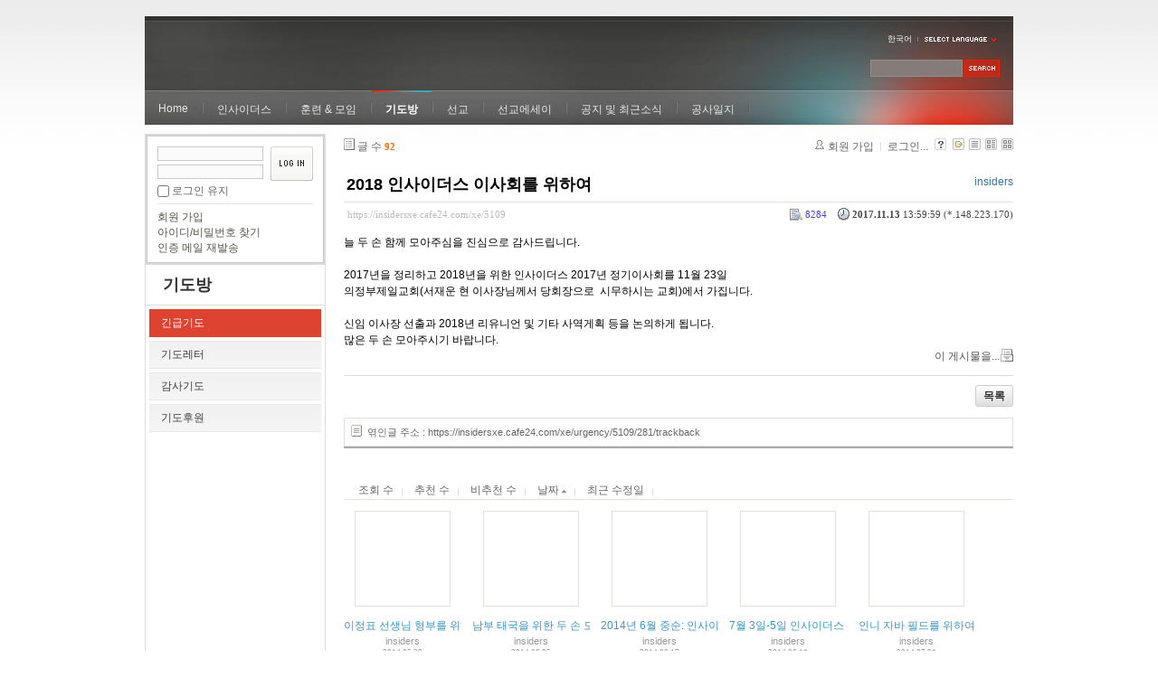

--- FILE ---
content_type: text/html; charset=UTF-8
request_url: https://insidersxe.cafe24.com/xe/index.php?mid=urgency&page=2&listStyle=gallery&sort_index=regdate&order_type=asc&document_srl=5109
body_size: 6680
content:
<!DOCTYPE html PUBLIC "-//W3C//DTD XHTML 1.0 Transitional//EN" "http://www.w3.org/TR/xhtml1/DTD/xhtml1-transitional.dtd">
<html lang="ko" xmlns="http://www.w3.org/1999/xhtml">
<head>
<!-- META -->
	<meta http-equiv="Content-Type" content="text/html; charset=UTF-8" />	<meta name="Generator" content="XpressEngine" />
<!-- TITLE -->
	<title>긴급기도 - 2018 인사이더스 이사회를 위하여</title>
<!-- CSS -->
	<link rel="stylesheet" href="/xe/common/js/plugins/ui/jquery-ui.css?20130103183705" type="text/css" media="all" />
	<link rel="stylesheet" href="/xe/common/css/xe.min.css?20130103183702" type="text/css" media="all" />
	<link rel="stylesheet" href="/xe/layouts/xe_official/css/default.css?20130103183708" type="text/css" media="all" />
	<link rel="stylesheet" href="/xe/modules/board/skins/xe_board/css/common.css?20130102141818" type="text/css" media="all" />
	<link rel="stylesheet" href="/xe/modules/board/skins/xe_board/css/white.css?20130102141818" type="text/css" media="all" />
	<link rel="stylesheet" href="/xe/modules/editor/styles/default/style.css?20130103183804" type="text/css" media="all" />
	<link rel="stylesheet" href="/xe/widgets/login_info/skins/xe_official/css/default.css?20130103183659" type="text/css" media="all" />
	<link rel="stylesheet" href="/xe/files/faceOff/247/layout.css?20130102212841" type="text/css" media="all" />
<!-- JS -->
	<script type="text/javascript" src="/xe/common/js/jquery.min.js?20130103183702"></script>
	<script type="text/javascript" src="/xe/common/js/x.min.js?20130103183706"></script>
	<script type="text/javascript" src="/xe/common/js/xe.min.js?20130103183702"></script>
	<script type="text/javascript" src="/xe/modules/board/tpl/js/board.js?20130102141821"></script>
	<script type="text/javascript" src="/xe/layouts/xe_official/js/xe_official.js?20130103183708"></script>
	<script type="text/javascript" src="/xe/widgets/login_info/skins/xe_official/js/login.js?20130103183700"></script>
	<script type="text/javascript" src="/xe/files/cache/ruleset/c0d26d56d1c6bd46b2282ef6b54f1d91.ko.js?20121231015710"></script>
	<!-- RSS -->
		<!-- ICON -->
	<link rel="shortcut icon" href="./modules/admin/tpl/img/faviconSample.png" />	<link rel="apple-touch-icon" href="./modules/admin/tpl/img/mobiconSample.png" />
</head>
<body>
	<script type="text/javascript">
	//<![CDATA[
	var current_url = "https://insidersxe.cafe24.com/xe/?mid=urgency&page=2&listStyle=gallery&sort_index=regdate&order_type=asc&document_srl=5109";
	var request_uri = "https://insidersxe.cafe24.com/xe/";
var current_mid = "urgency";
var waiting_message = "서버에 요청 중입니다. 잠시만 기다려주세요.";
var ssl_actions = new Array();
var default_url = "http://insidersxe.cafe24.com/xe/";
	xe.current_lang = "ko";
	//]]>
	</script>
		<div class="xe">
	<div class="header">
		<h1>
						<a href=""></a>		</h1>
		<div class="language">
			<strong title="ko">한국어</strong> <button type="button" class="toggle"><img src="/xe/layouts/xe_official/images/default/buttonLang.gif" alt="Select Language" width="87" height="15" /></button>
			<ul class="selectLang">
							</ul>
		</div>
		<div class="gnb">
			<ul>
				<li><a href="/">Home</a>
									</li><li><a href="/xe/introduction">인사이더스</a>
					<ul>
						<li><a href="/xe/introduction">소개</a></li><li><a href="/xe/vision">비전</a></li><li><a href="/xe/organization">조직</a></li><li><a href="/xe/location">위치</a></li><li><a href="/xe/link">동역단체</a></li>					</ul>				</li><li><a href="/xe/orientation">훈련 &amp; 모임</a>
					<ul>
						<li><a href="/xe/orientation">오리엔테이션</a></li><li><a href="/xe/Paulus">빠울루스</a></li><li><a href="/xe/afmi">AFMI Institute</a></li><li><a href="/xe/ibm">IBM Perspective</a></li><li><a href="/xe/meeting">정기 기도모임</a></li>					</ul>				</li><li class="active"><a href="/xe/urgency">기도방</a>
					<ul>
						<li class="active"><a href="/xe/urgency">긴급기도</a></li><li><a href="/xe/Ten">기도레터</a></li><li><a href="/xe/thank">감사기도</a></li><li><a href="/xe/sponsor">기도후원</a></li>					</ul>				</li><li><a href="/xe/forum">선교</a>
					<ul>
						<li><a href="/xe/forum">선교개척운동포럼</a></li><li><a href="/xe/species">종족정보</a></li><li><a href="/xe/publication">도서출판</a></li><li><a href="/xe/reference">자료실</a></li>					</ul>				</li><li><a href="/xe/essay">선교에세이</a>
					<ul>
						<li><a href="/xe/essay">선교에세이</a></li>					</ul>				</li><li><a href="/xe/inotice">공지 및 최근소식</a>
					<ul>
						<li><a href="/xe/inotice">공지사항</a></li><li><a href="/xe/schedule">인사이더스 일정</a></li><li><a href="/xe/newsletter">소식지</a></li><li><a href="/xe/freeboard">자유게시판</a></li>					</ul>				</li><li><a href="/xe/dailylog">공사일지</a>
									</li><li><a href=""></a>
									</li>			</ul>
		</div>
		<form action="https://insidersxe.cafe24.com/xe/" method="post" class="iSearch"><input type="hidden" name="error_return_url" value="/xe/index.php?mid=urgency&amp;page=2&amp;listStyle=gallery&amp;sort_index=regdate&amp;order_type=asc&amp;document_srl=5109" />
						<input type="hidden" name="mid" value="urgency" />
			<input type="hidden" name="act" value="IS" />
			<input type="hidden" name="search_target" value="title_content" />
			<input name="is_keyword" type="text" class="iText" title="keyword" />
			<input type="image" src="/xe/layouts/xe_official/images/default/buttonSearch.gif" alt="검색" class="submit" />
		</form>
	</div>
	<div class="body">
		<div class="lnb">
			<div style="overflow:hidden;"><div style="*zoom:1;padding:0px 0px 0px 0px !important; padding:none !important;">    <form id="fo_login_widget" action="https://insidersxe.cafe24.com/xe/index.php?act=procMemberLogin" method="post"  class="login_default"><input type="hidden" name="error_return_url" value="/xe/index.php?mid=urgency&amp;page=2&amp;listStyle=gallery&amp;sort_index=regdate&amp;order_type=asc&amp;document_srl=5109" /><input type="hidden" name="mid" value="urgency" /><input type="hidden" name="vid" value="" /><input type="hidden" name="ruleset" value="@login" />
	<fieldset>
		<input type="hidden" name="act" value="procMemberLogin" />
		<input type="hidden" name="success_return_url" value="/xe/index.php?mid=urgency&amp;page=2&amp;listStyle=gallery&amp;sort_index=regdate&amp;order_type=asc&amp;document_srl=5109" />
		<div class="idpwWrap">
			<div class="idpw">
				<input name="user_id" type="text" title="아이디" />
				<input name="password" type="password" title="비밀번호" />
				<p class="keep">
					<input type="checkbox" name="keep_signed" id="keep_signed" value="Y" />
					<label for="keep_signed">로그인 유지</label>
				</p>
			</div>
			<input type="image" src="/xe/widgets/login_info/skins/xe_official/images/default/buttonLogin.gif" alt="login" class="login" />					</div>
				<p class="keep_msg">브라우저를 닫더라도 로그인이 계속 유지될 수 있습니다. 로그인 유지 기능을 사용할 경우 다음 접속부터는 로그인을 하실 필요가 없습니다. 단, 게임방, 학교 등 공공장소에서 이용 시 개인정보가 유출될 수 있으니 꼭 로그아웃을 해주세요.</p>
		<ul class="help">
			<li><a href="https://insidersxe.cafe24.com/xe/index.php?mid=urgency&amp;page=2&amp;listStyle=gallery&amp;sort_index=regdate&amp;order_type=asc&amp;document_srl=5109&amp;act=dispMemberSignUpForm">회원 가입</a></li>
			<li><a href="https://insidersxe.cafe24.com/xe/index.php?mid=urgency&amp;page=2&amp;listStyle=gallery&amp;sort_index=regdate&amp;order_type=asc&amp;document_srl=5109&amp;act=dispMemberFindAccount">아이디/비밀번호 찾기</a></li>
			<li><a href="https://insidersxe.cafe24.com/xe/index.php?mid=urgency&amp;page=2&amp;listStyle=gallery&amp;sort_index=regdate&amp;order_type=asc&amp;document_srl=5109&amp;act=dispMemberResendAuthMail">인증 메일 재발송</a></li>
		</ul>
	</fieldset>
</form> 
</div></div>
			<h2><a href="/xe/urgency">기도방</a></h2>			<ul class="locNav">
				<li class="active"><a href="/xe/urgency">긴급기도</a>
									</li><li><a href="/xe/Ten">기도레터</a>
									</li><li><a href="/xe/thank">감사기도</a>
									</li><li><a href="/xe/sponsor">기도후원</a>
									</li>			</ul>		</div>
		<div class="content xe_content">
			                                                                                                     <!-- display skin title/description -->
    <!-- skin description -->
    <!-- board information -->
    <div class="boardInformation">
        <!-- article number -->
                <div class="articleNum">글 수 <strong>92</strong></div>
                <!-- login information -->
        <ul class="accountNavigation">
        
                    <li class="join"><a href="https://insidersxe.cafe24.com/xe/index.php?mid=urgency&amp;page=2&amp;listStyle=gallery&amp;sort_index=regdate&amp;order_type=asc&amp;document_srl=5109&amp;act=dispMemberSignUpForm">회원 가입</a></li>
            <li class="loginAndLogout"><a href="https://insidersxe.cafe24.com/xe/index.php?mid=urgency&amp;page=2&amp;listStyle=gallery&amp;sort_index=regdate&amp;order_type=asc&amp;document_srl=5109&amp;act=dispMemberLoginForm">로그인...</a></li>
                            <li class="skin_info"><a href="https://insidersxe.cafe24.com/xe/index.php?module=module&amp;act=dispModuleSkinInfo&amp;selected_module=board&amp;skin=xe_board" onclick="popopen(this.href,'skinInfo'); return false;"><img src="/xe/modules/board/skins/xe_board/images/white/buttonHelp.gif" alt="Skin Info" width="13" height="13"/></a></li>
            <li class="tag_info"><a href="https://insidersxe.cafe24.com/xe/index.php?mid=urgency&amp;page=2&amp;listStyle=gallery&amp;sort_index=regdate&amp;order_type=asc&amp;document_srl=5109&amp;act=dispBoardTagList"><img src="/xe/modules/board/skins/xe_board/images/white/iconAllTags.gif" alt="Tag list" width="13" height="13"/></a></li>
        
                        <li class="listType"><a href="https://insidersxe.cafe24.com/xe/index.php?mid=urgency&amp;page=2&amp;listStyle=list&amp;sort_index=regdate&amp;order_type=asc"><img src="/xe/modules/board/skins/xe_board/images/white/typeList.gif" border="0" width="13" height="13" alt="List" /></a></li>
            <li class="listType"><a href="https://insidersxe.cafe24.com/xe/index.php?mid=urgency&amp;page=2&amp;listStyle=webzine&amp;sort_index=regdate&amp;order_type=asc"><img src="/xe/modules/board/skins/xe_board/images/white/typeWebzine.gif" border="0" width="13" height="13" alt="Webzine" /></a></li>
            <li class="listType"><a href="https://insidersxe.cafe24.com/xe/index.php?mid=urgency&amp;page=2&amp;listStyle=gallery&amp;sort_index=regdate&amp;order_type=asc"><img src="/xe/modules/board/skins/xe_board/images/white/typeGallery.gif" border="0" width="13" height="13" alt="Gallery" /></a></li>
                    </ul>
    </div>
        <div class="viewDocument">
        <!-- display the document contents -->
    <div class="boardRead">
    <div class="originalContent">
        <div class="readHeader">
            <div class="titleAndUser">
                <div class="title">
                    <h4><a href="https://insidersxe.cafe24.com/xe/5109"><span style="font-weight:bold;">2018 인사이더스 이사회를 위하여</span></a></h4>
                </div>
                                <div class="userInfo">
                                            <div class="author"><span class="member_253">insiders</span></div>
                                    </div>
                                
            </div>
            <div class="dateAndCount">
                <div class="uri" title="게시글 주소"><a href="https://insidersxe.cafe24.com/xe/5109">https://insidersxe.cafe24.com/xe/5109</a></div>
                <div class="date" title="등록일">
                    <strong>2017.11.13</strong> 13:59:59 (*.148.223.170)                </div>
                <div class="readedCount" title="조회 수">8284</div>
                                <div class="replyAndTrackback">
                                                        </div>
                                
            </div>
            
        </div>
        
                <div class="readBody">
            <div class="contentBody">
                                    <!--BeforeDocument(5109,253)--><div class="document_5109_253 xe_content"><p>늘 두 손 함께 모아주심을 진심으로 감사드립니다.</p>
<p><br /></p>
<p>2017년을 정리하고 2018년을 위한 인사이더스 2017년 정기이사회를 11월 23일</p>
<p>의정부제일교회(서재운 현 이사장님께서 당회장으로 &nbsp;시무하시는 교회)에서 가집니다.</p>
<p><br /></p>
<p>신임 이사장 선출과 2018년 리유니언 및 기타 사역게획 등을 논의하게 됩니다.</p>
<p>많은 두 손 모아주시기 바랍니다.&nbsp;<br /></p><div class="document_popup_menu"><a href="#popup_menu_area" class="document_5109" onclick="return false">이 게시물을...</a></div></div><!--AfterDocument(5109,253)-->                                <!-- display signature / profile image-->
                            </div>
        </div>
                            </div>
    <!-- list, modify/delete button -->
    <div class="btnArea">
                <span class="btn"><a href="https://insidersxe.cafe24.com/xe/index.php?mid=urgency&amp;page=2&amp;listStyle=gallery&amp;sort_index=regdate&amp;order_type=asc">목록</a></span>
                    </div>
</div>
<!-- trackback -->
    <!-- display trackback -->
<div class="trackbackBox">
    <div class="trackbackUrl"><a name="trackback" href="https://insidersxe.cafe24.com/xe/urgency/5109/281/trackback" onclick="return false;">엮인글 주소 : https://insidersxe.cafe24.com/xe/urgency/5109/281/trackback</a></div>
    </div>
<!-- comments -->
<a name="comment"></a>
<!-- comments form -->
    </div>
                <!-- display list -->
    <form action="./" method="get"><input type="hidden" name="error_return_url" value="/xe/index.php?mid=urgency&amp;page=2&amp;listStyle=gallery&amp;sort_index=regdate&amp;order_type=asc&amp;document_srl=5109" /><input type="hidden" name="act" value="" /><input type="hidden" name="mid" value="urgency" /><input type="hidden" name="vid" value="" />
    
    <div class="boardSubMenu">
                <div class="fr">
			<a href="https://insidersxe.cafe24.com/xe/index.php?mid=urgency&amp;page=2&amp;listStyle=gallery&amp;sort_index=readed_count&amp;order_type=desc&amp;document_srl=5109">조회 수</a>
			<a href="https://insidersxe.cafe24.com/xe/index.php?mid=urgency&amp;page=2&amp;listStyle=gallery&amp;sort_index=voted_count&amp;order_type=desc&amp;document_srl=5109">추천 수</a>
			<a href="https://insidersxe.cafe24.com/xe/index.php?mid=urgency&amp;page=2&amp;listStyle=gallery&amp;sort_index=blamed_count&amp;order_type=desc&amp;document_srl=5109">비추천 수</a>
        	<a href="https://insidersxe.cafe24.com/xe/index.php?mid=urgency&amp;page=2&amp;listStyle=gallery&amp;sort_index=regdate&amp;order_type=desc&amp;document_srl=5109">날짜 <img src="/xe/modules/board/skins/xe_board/images/common/buttonAscending.gif" alt="" width="5" height="3" class="sort" /></a>
        	<a href="https://insidersxe.cafe24.com/xe/index.php?mid=urgency&amp;page=2&amp;listStyle=gallery&amp;sort_index=last_update&amp;order_type=desc&amp;document_srl=5109">최근 수정일</a>
        </div>
		<div class="clear"></div>
    </div>
                        
                        
                                                            <div class="thumbnailBox">
                                                <div class="cell" style="width:130px;height:200px;">
                                            <img src="/xe/modules/board/skins/xe_board/images/common/blank.gif" border="0" alt="" class="thumb" width="100" height="100" />
                                        <div class="title">
                                                                        <a href="https://insidersxe.cafe24.com/xe/index.php?mid=urgency&amp;page=2&amp;listStyle=gallery&amp;sort_index=regdate&amp;order_type=asc&amp;document_srl=2857">이정표 선생님 형부를 위하여 기도부탁드립니다.</a>
                                                                        <div class="nameAndDate">
                            <div class="author"><div class="member_253">insiders</div></div>                                                                                    <div class="date">2014.05.29</div>                        </div>
                    </div>
                    <div class="readAndRecommend">
                        조회 수 <span class="num">8750</span>                                                                    </div>
                </div>
                                                                <div class="cell" style="width:130px;height:200px;">
                                            <img src="/xe/modules/board/skins/xe_board/images/common/blank.gif" border="0" alt="" class="thumb" width="100" height="100" />
                                        <div class="title">
                                                                        <a href="https://insidersxe.cafe24.com/xe/index.php?mid=urgency&amp;page=2&amp;listStyle=gallery&amp;sort_index=regdate&amp;order_type=asc&amp;document_srl=2883">남부 태국을 위한 두 손 모음이 절실합니다</a>
                                                                        <div class="nameAndDate">
                            <div class="author"><div class="member_253">insiders</div></div>                                                                                    <div class="date">2014.06.05</div>                        </div>
                    </div>
                    <div class="readAndRecommend">
                        조회 수 <span class="num">8100</span>                                                                    </div>
                </div>
                                                                <div class="cell" style="width:130px;height:200px;">
                                            <img src="/xe/modules/board/skins/xe_board/images/common/blank.gif" border="0" alt="" class="thumb" width="100" height="100" />
                                        <div class="title">
                                                                        <a href="https://insidersxe.cafe24.com/xe/index.php?mid=urgency&amp;page=2&amp;listStyle=gallery&amp;sort_index=regdate&amp;order_type=asc&amp;document_srl=2912">2014년 6월 중순: 인사이더스 멤버들의 몇 가지 긴급 제목들</a>
                                                                        <div class="nameAndDate">
                            <div class="author"><div class="member_253">insiders</div></div>                                                                                    <div class="date">2014.06.17</div>                        </div>
                    </div>
                    <div class="readAndRecommend">
                        조회 수 <span class="num">8101</span>                                                                    </div>
                </div>
                                                                <div class="cell" style="width:130px;height:200px;">
                                            <img src="/xe/modules/board/skins/xe_board/images/common/blank.gif" border="0" alt="" class="thumb" width="100" height="100" />
                                        <div class="title">
                                                                        <a href="https://insidersxe.cafe24.com/xe/index.php?mid=urgency&amp;page=2&amp;listStyle=gallery&amp;sort_index=regdate&amp;order_type=asc&amp;document_srl=2914">7월 3일-5일 인사이더스 오리엔테이션</a>
                                                                        <div class="nameAndDate">
                            <div class="author"><div class="member_253">insiders</div></div>                                                                                    <div class="date">2014.06.18</div>                        </div>
                    </div>
                    <div class="readAndRecommend">
                        조회 수 <span class="num">7977</span>                                                                    </div>
                </div>
                                                                <div class="cell" style="width:130px;height:200px;">
                                            <img src="/xe/modules/board/skins/xe_board/images/common/blank.gif" border="0" alt="" class="thumb" width="100" height="100" />
                                        <div class="title">
                                                                        <a href="https://insidersxe.cafe24.com/xe/index.php?mid=urgency&amp;page=2&amp;listStyle=gallery&amp;sort_index=regdate&amp;order_type=asc&amp;document_srl=2941">인니 자바 필드를 위하여</a>
                                                                        <div class="nameAndDate">
                            <div class="author"><div class="member_253">insiders</div></div>                                                                                    <div class="date">2014.07.08</div>                        </div>
                    </div>
                    <div class="readAndRecommend">
                        조회 수 <span class="num">8180</span>                                                                    </div>
                </div>
                                                                <div class="cell" style="width:130px;height:200px;">
                                            <img src="/xe/modules/board/skins/xe_board/images/common/blank.gif" border="0" alt="" class="thumb" width="100" height="100" />
                                        <div class="title">
                                                                        <a href="https://insidersxe.cafe24.com/xe/index.php?mid=urgency&amp;page=2&amp;listStyle=gallery&amp;sort_index=regdate&amp;order_type=asc&amp;document_srl=2944">라하엘 선생님의 미국비자 인터뷰- 감사합니다. 응답 받았습니다!</a>
                                                    <span class="replyAndTrackback" title="Replies">(<strong>2</strong>)</span>
                                                                        <div class="nameAndDate">
                            <div class="author"><div class="member_253">insiders</div></div>                                                                                    <div class="date">2014.07.08</div>                        </div>
                    </div>
                    <div class="readAndRecommend">
                        조회 수 <span class="num">7959</span>                                                                    </div>
                </div>
                                                                <div class="cell" style="width:130px;height:200px;">
                                            <img src="/xe/modules/board/skins/xe_board/images/common/blank.gif" border="0" alt="" class="thumb" width="100" height="100" />
                                        <div class="title">
                                                                        <a href="https://insidersxe.cafe24.com/xe/index.php?mid=urgency&amp;page=2&amp;listStyle=gallery&amp;sort_index=regdate&amp;order_type=asc&amp;document_srl=2978">차여호수아 선생의 장기사역을 위한 걸음들을 하나님께서 축복하시도록</a>
                                                    <span class="replyAndTrackback" title="Replies">(<strong>1</strong>)</span>
                                                                        <div class="nameAndDate">
                            <div class="author"><div class="member_253">insiders</div></div>                                                                                    <div class="date">2014.07.24</div>                        </div>
                    </div>
                    <div class="readAndRecommend">
                        조회 수 <span class="num">8090</span>                                                                    </div>
                </div>
                                                                <div class="cell" style="width:130px;height:200px;">
                                            <img src="/xe/modules/board/skins/xe_board/images/common/blank.gif" border="0" alt="" class="thumb" width="100" height="100" />
                                        <div class="title">
                                                                        <a href="https://insidersxe.cafe24.com/xe/index.php?mid=urgency&amp;page=2&amp;listStyle=gallery&amp;sort_index=regdate&amp;order_type=asc&amp;document_srl=2982">7월 30일 수요비전두손 모임은 연구소 창립예배로 드립니다.</a>
                                                                        <div class="nameAndDate">
                            <div class="author"><div class="member_253">insiders</div></div>                                                                                    <div class="date">2014.07.28</div>                        </div>
                    </div>
                    <div class="readAndRecommend">
                        조회 수 <span class="num">8024</span>                                                                    </div>
                </div>
                                                                <div class="cell" style="width:130px;height:200px;">
                                            <img src="/xe/modules/board/skins/xe_board/images/common/blank.gif" border="0" alt="" class="thumb" width="100" height="100" />
                                        <div class="title">
                                                                        <a href="https://insidersxe.cafe24.com/xe/index.php?mid=urgency&amp;page=2&amp;listStyle=gallery&amp;sort_index=regdate&amp;order_type=asc&amp;document_srl=3048">AFMI와 ASFM 2014을 위한 기도</a>
                                                    <span class="replyAndTrackback" title="Replies">(<strong>1</strong>)</span>
                                                                        <div class="nameAndDate">
                            <div class="author"><div class="member_253">insiders</div></div>                                                                                    <div class="date">2014.09.30</div>                        </div>
                    </div>
                    <div class="readAndRecommend">
                        조회 수 <span class="num">7882</span>                                                                    </div>
                </div>
                                                                <div class="cell" style="width:130px;height:200px;">
                                            <img src="/xe/modules/board/skins/xe_board/images/common/blank.gif" border="0" alt="" class="thumb" width="100" height="100" />
                                        <div class="title">
                                                                        <a href="https://insidersxe.cafe24.com/xe/index.php?mid=urgency&amp;page=2&amp;listStyle=gallery&amp;sort_index=regdate&amp;order_type=asc&amp;document_srl=3095">11월 27-29일 인사이더스 오리엔테이션을 위해 기도 부탁합니다</a>
                                                                        <div class="nameAndDate">
                            <div class="author"><div class="member_253">insiders</div></div>                                                                                    <div class="date">2014.10.26</div>                        </div>
                    </div>
                    <div class="readAndRecommend">
                        조회 수 <span class="num">7955</span>                                                                    </div>
                </div>
                                                                <div class="cell" style="width:130px;height:200px;">
                                            <img src="/xe/modules/board/skins/xe_board/images/common/blank.gif" border="0" alt="" class="thumb" width="100" height="100" />
                                        <div class="title">
                                                                        <a href="https://insidersxe.cafe24.com/xe/index.php?mid=urgency&amp;page=2&amp;listStyle=gallery&amp;sort_index=regdate&amp;order_type=asc&amp;document_srl=3180">3월 29-4월4일 국제빠울루스학교 아태아분원 개원행사 및 훈련학교를 위한 기도</a>
                                                                        <div class="nameAndDate">
                            <div class="author"><div class="member_253">insiders</div></div>                                                                                    <div class="date">2015.03.02</div>                        </div>
                    </div>
                    <div class="readAndRecommend">
                        조회 수 <span class="num">7932</span>                                                                    </div>
                </div>
                                                                <div class="cell" style="width:130px;height:200px;">
                                            <img src="/xe/modules/board/skins/xe_board/images/common/blank.gif" border="0" alt="" class="thumb" width="100" height="100" />
                                        <div class="title">
                                                                        <a href="https://insidersxe.cafe24.com/xe/index.php?mid=urgency&amp;page=2&amp;listStyle=gallery&amp;sort_index=regdate&amp;order_type=asc&amp;document_srl=3215"><span style="font-weight:bold;">인사이더스 리유니언이 10일 앞으로</span></a>
                                                                        <div class="nameAndDate">
                            <div class="author"><div class="member_253">insiders</div></div>                                                                                    <div class="date">2015.06.05</div>                        </div>
                    </div>
                    <div class="readAndRecommend">
                        조회 수 <span class="num">8113</span>                                                                    </div>
                </div>
                                                                <div class="cell" style="width:130px;height:200px;">
                                            <img src="/xe/modules/board/skins/xe_board/images/common/blank.gif" border="0" alt="" class="thumb" width="100" height="100" />
                                        <div class="title">
                                                                        <a href="https://insidersxe.cafe24.com/xe/index.php?mid=urgency&amp;page=2&amp;listStyle=gallery&amp;sort_index=regdate&amp;order_type=asc&amp;document_srl=3229">리유니언 무기한 연기</a>
                                                                        <div class="nameAndDate">
                            <div class="author"><div class="member_253">insiders</div></div>                                                                                    <div class="date">2015.06.11</div>                        </div>
                    </div>
                    <div class="readAndRecommend">
                        조회 수 <span class="num">7944</span>                                                                    </div>
                </div>
                                                                <div class="cell" style="width:130px;height:200px;">
                                            <img src="/xe/modules/board/skins/xe_board/images/common/blank.gif" border="0" alt="" class="thumb" width="100" height="100" />
                                        <div class="title">
                                                                        <a href="https://insidersxe.cafe24.com/xe/index.php?mid=urgency&amp;page=2&amp;listStyle=gallery&amp;sort_index=regdate&amp;order_type=asc&amp;document_srl=3298">동원-훈련 프로그램 준비중</a>
                                                                        <div class="nameAndDate">
                            <div class="author"><div class="member_253">insiders</div></div>                                                                                    <div class="date">2015.07.24</div>                        </div>
                    </div>
                    <div class="readAndRecommend">
                        조회 수 <span class="num">8102</span>                                                                    </div>
                </div>
                                                                <div class="cell" style="width:130px;height:200px;">
                                            <img src="/xe/modules/board/skins/xe_board/images/common/blank.gif" border="0" alt="" class="thumb" width="100" height="100" />
                                        <div class="title">
                                                                        <a href="https://insidersxe.cafe24.com/xe/index.php?mid=urgency&amp;page=2&amp;listStyle=gallery&amp;sort_index=regdate&amp;order_type=asc&amp;document_srl=3329">황스띠야 사모님을 위해서 기도해주세요.</a>
                                                                        <div class="nameAndDate">
                            <div class="author"><div class="member_253">insiders</div></div>                                                                                    <div class="date">2015.08.21</div>                        </div>
                    </div>
                    <div class="readAndRecommend">
                        조회 수 <span class="num">8039</span>                                                                    </div>
                </div>
                                                                <div class="cell" style="width:130px;height:200px;">
                                            <img src="/xe/modules/board/skins/xe_board/images/common/blank.gif" border="0" alt="" class="thumb" width="100" height="100" />
                                        <div class="title">
                                                                        <a href="https://insidersxe.cafe24.com/xe/index.php?mid=urgency&amp;page=2&amp;listStyle=gallery&amp;sort_index=regdate&amp;order_type=asc&amp;document_srl=3331"><span style="font-weight:bold;;color:#2266EE">황스띠야 사모님 위해 더욱 세게 기도 부탁드립니다[Update] - 2월 4일 정상수치로 항암치료 중단했습니다.</span></a>
                                                                        <div class="nameAndDate">
                            <div class="author"><div class="member_253">insiders</div></div>                                                                                    <div class="date">2015.08.21</div>                        </div>
                    </div>
                    <div class="readAndRecommend">
                        조회 수 <span class="num">8014</span>                                                                    </div>
                </div>
                                                                <div class="cell" style="width:130px;height:200px;">
                                            <img src="/xe/modules/board/skins/xe_board/images/common/blank.gif" border="0" alt="" class="thumb" width="100" height="100" />
                                        <div class="title">
                                                                        <a href="https://insidersxe.cafe24.com/xe/index.php?mid=urgency&amp;page=2&amp;listStyle=gallery&amp;sort_index=regdate&amp;order_type=asc&amp;document_srl=3410"><span style="font-weight:bold;">킹덤퍼스펙티브를 위해 기도부탁드려요</span></a>
                                                                        <div class="nameAndDate">
                            <div class="author"><div class="member_253">insiders</div></div>                                                                                    <div class="date">2015.11.18</div>                        </div>
                    </div>
                    <div class="readAndRecommend">
                        조회 수 <span class="num">8035</span>                                                                    </div>
                </div>
                                                                <div class="cell" style="width:130px;height:200px;">
                                            <img src="/xe/modules/board/skins/xe_board/images/common/blank.gif" border="0" alt="" class="thumb" width="100" height="100" />
                                        <div class="title">
                                                                        <a href="https://insidersxe.cafe24.com/xe/index.php?mid=urgency&amp;page=2&amp;listStyle=gallery&amp;sort_index=regdate&amp;order_type=asc&amp;document_srl=3437">명드보라 선생 동생(김요한 선생 처남) 되시는 명재언 님이 소천했습니다.</a>
                                                                        <div class="nameAndDate">
                            <div class="author"><div class="member_253">insiders</div></div>                                                                                    <div class="date">2015.12.05</div>                        </div>
                    </div>
                    <div class="readAndRecommend">
                        조회 수 <span class="num">8206</span>                                                                    </div>
                </div>
                                                                <div class="cell" style="width:130px;height:200px;">
                                            <img src="/xe/modules/board/skins/xe_board/images/common/blank.gif" border="0" alt="" class="thumb" width="100" height="100" />
                                        <div class="title">
                                                                        <a href="https://insidersxe.cafe24.com/xe/index.php?mid=urgency&amp;page=2&amp;listStyle=gallery&amp;sort_index=regdate&amp;order_type=asc&amp;document_srl=3466"><span style="font-weight:bold;">2016년 주요행사를 위한 기도</span></a>
                                                                        <div class="nameAndDate">
                            <div class="author"><div class="member_253">insiders</div></div>                                                                                    <div class="date">2016.01.18</div>                        </div>
                    </div>
                    <div class="readAndRecommend">
                        조회 수 <span class="num">8093</span>                                                                    </div>
                </div>
                                                                <div class="cell" style="width:130px;height:200px;">
                                            <img src="/xe/modules/board/skins/xe_board/images/common/blank.gif" border="0" alt="" class="thumb" width="100" height="100" />
                                        <div class="title">
                                                                        <a href="https://insidersxe.cafe24.com/xe/index.php?mid=urgency&amp;page=2&amp;listStyle=gallery&amp;sort_index=regdate&amp;order_type=asc&amp;document_srl=3616"><span style="font-weight:bold;;color:#2266EE">T-국에서 빠울루스 국제학교가 진행됩니다. 4월 1-8일</span></a>
                                                                        <div class="nameAndDate">
                            <div class="author"><div class="member_253">insiders</div></div>                                                                                    <div class="date">2016.03.30</div>                        </div>
                    </div>
                    <div class="readAndRecommend">
                        조회 수 <span class="num">7794</span>                                                                    </div>
                </div>
                                                
            </div>
            </form>
        <div class="boardBottom">
    <!-- write document, list button -->
        <div class="btnArea">
			<span class="btn"><a href="https://insidersxe.cafe24.com/xe/index.php?mid=urgency&amp;page=2&amp;listStyle=gallery&amp;sort_index=regdate&amp;order_type=asc&amp;act=dispBoardWrite">쓰기...</a></span>
			<span class="etc">
												<span class="btn"><a href="https://insidersxe.cafe24.com/xe/index.php?mid=urgency&amp;page=2&amp;listStyle=gallery">목록</a></span>
							</span>
        </div>
    <!-- page navigation -->
        <div class="pagination a1">
            <a href="https://insidersxe.cafe24.com/xe/index.php?mid=urgency&amp;listStyle=gallery&amp;sort_index=regdate&amp;order_type=asc" class="prevEnd">첫 페이지</a> 
                                                <a href="https://insidersxe.cafe24.com/xe/index.php?mid=urgency&amp;page=1&amp;listStyle=gallery&amp;sort_index=regdate&amp;order_type=asc">1</a>
                                                                <strong>2</strong> 
                                                                <a href="https://insidersxe.cafe24.com/xe/index.php?mid=urgency&amp;page=3&amp;listStyle=gallery&amp;sort_index=regdate&amp;order_type=asc">3</a>
                                                                <a href="https://insidersxe.cafe24.com/xe/index.php?mid=urgency&amp;page=4&amp;listStyle=gallery&amp;sort_index=regdate&amp;order_type=asc">4</a>
                                                                <a href="https://insidersxe.cafe24.com/xe/index.php?mid=urgency&amp;page=5&amp;listStyle=gallery&amp;sort_index=regdate&amp;order_type=asc">5</a>
                                        <a href="https://insidersxe.cafe24.com/xe/index.php?mid=urgency&amp;page=5&amp;listStyle=gallery&amp;sort_index=regdate&amp;order_type=asc" class="nextEnd">끝 페이지</a>
        </div>
    <!-- search -->
                <div class="boardSearch">
            <form action="https://insidersxe.cafe24.com/xe/" method="get" onsubmit="return procFilter(this, search)" id="fo_search" ><input type="hidden" name="act" value="" />
                                <input type="hidden" name="mid" value="urgency" />
                <input type="hidden" name="category" value="" />
                <select name="search_target">
                                        <option value="title" >제목</option>
                                        <option value="content" >내용</option>
                                        <option value="title_content" >제목+내용</option>
                                        <option value="comment" >댓글</option>
                                        <option value="user_name" >이름</option>
                                        <option value="nick_name" >닉네임</option>
                                        <option value="user_id" >아이디</option>
                                        <option value="tag" >태그</option>
                                    </select>
                <input type="text" name="search_keyword" value="" class="iText"/>
                                <span class="btn"><input type="submit" value="검색" /></span>
                <span class="btn"><a href="https://insidersxe.cafe24.com/xe/index.php?mid=urgency&amp;listStyle=gallery">취소</a></span>
            </form>
        </div>
            </div>
<!-- display the text on footer -->
		</div>
	</div>
	<div class="footer">
		<p>서울시 종로구 혜화동 5-55, 혜성교회 내 인사이더스 (우110-530) Tel: 0505-540-0691 / Fax: 02-765-1024, 745-8579<br>
 Copyright@2006 Insiders. E-mail : <a href="mailto:insidersM@gmail.com">insidersM@gmail.com</a></p>
	</div>
</div>	<!-- ETC -->
	<div class="wfsr"></div>
	<script type="text/javascript" src="/xe/files/cache/js_filter_compiled/d046d1841b9c79c545b82d3be892699d.ko.compiled.js?20130102142726"></script>	<script type="text/javascript" src="/xe/files/cache/js_filter_compiled/1bdc15d63816408b99f674eb6a6ffcea.ko.compiled.js?20130102142726"></script>	<script type="text/javascript" src="/xe/files/cache/js_filter_compiled/9b007ee9f2af763bb3d35e4fb16498e9.ko.compiled.js?20130102142726"></script>	<script type="text/javascript" src="/xe/addons/autolink/autolink.js?20130103183649"></script>	<script type="text/javascript" src="/xe/common/js/plugins/ui/jquery-ui.min.js?20130103183704"></script>	<script type="text/javascript" src="/xe/common/js/plugins/ui/jquery.ui.datepicker-ko.js?20130103183704"></script>	<script type="text/javascript" src="/xe/addons/resize_image/js/resize_image.min.js?20130103183649"></script>	<script type="text/javascript" src="/xe/files/cache/js_filter_compiled/4006728d092c905c4152deb39ecd3db9.ko.compiled.js?20130103201332"></script>	<script type="text/javascript" src="/xe/files/cache/js_filter_compiled/fc924830b7502c413da5ffaa0f2f5deb.ko.compiled.js?20130103201332"></script></body>
</html>
